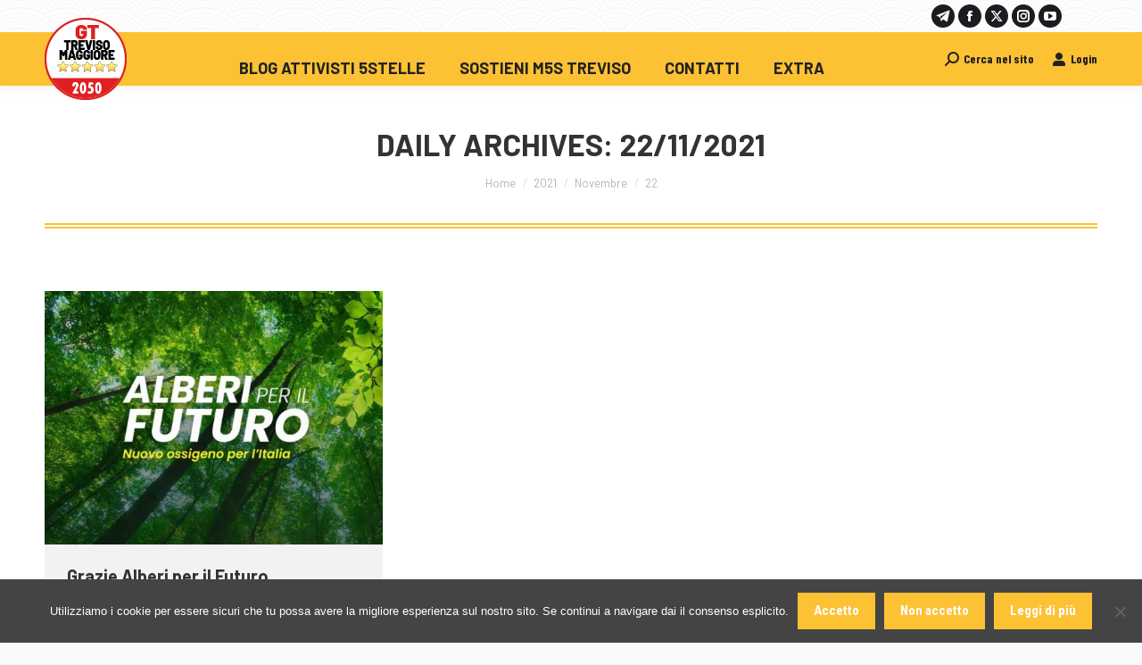

--- FILE ---
content_type: text/html; charset=UTF-8
request_url: https://www.movimento5stelletreviso.it/2021/11/22/
body_size: 15115
content:
<!DOCTYPE html>
<!--[if !(IE 6) | !(IE 7) | !(IE 8)  ]><!-->
<html lang="it-IT" class="no-js">
<!--<![endif]-->
<head>
	<meta charset="UTF-8" />
				<meta name="viewport" content="width=device-width, initial-scale=1, maximum-scale=1, user-scalable=0"/>
			<meta name="theme-color" content="#fdc134"/>	<link rel="profile" href="https://gmpg.org/xfn/11" />
	<meta name='robots' content='noindex, follow' />
	<style>img:is([sizes="auto" i], [sizes^="auto," i]) { contain-intrinsic-size: 3000px 1500px }</style>
	
	<!-- This site is optimized with the Yoast SEO plugin v26.2 - https://yoast.com/wordpress/plugins/seo/ -->
	<title>M5S Treviso</title>
	<meta property="og:locale" content="it_IT" />
	<meta property="og:type" content="website" />
	<meta property="og:title" content="M5S Treviso" />
	<meta property="og:url" content="https://www.movimento5stelletreviso.it/2021/11/22/" />
	<meta property="og:site_name" content="M5S Treviso" />
	<meta name="twitter:card" content="summary_large_image" />
	<meta name="twitter:site" content="@M5STreviso" />
	<script type="application/ld+json" class="yoast-schema-graph">{"@context":"https://schema.org","@graph":[{"@type":"CollectionPage","@id":"https://www.movimento5stelletreviso.it/2021/11/22/","url":"https://www.movimento5stelletreviso.it/2021/11/22/","name":"M5S Treviso","isPartOf":{"@id":"https://www.movimento5stelletreviso.it/#website"},"primaryImageOfPage":{"@id":"https://www.movimento5stelletreviso.it/2021/11/22/#primaryimage"},"image":{"@id":"https://www.movimento5stelletreviso.it/2021/11/22/#primaryimage"},"thumbnailUrl":"https://www.movimento5stelletreviso.it/wp-content/uploads/2021/10/alberiperilfuturo-1536x1152-1-e1634884318723.jpeg","breadcrumb":{"@id":"https://www.movimento5stelletreviso.it/2021/11/22/#breadcrumb"},"inLanguage":"it-IT"},{"@type":"ImageObject","inLanguage":"it-IT","@id":"https://www.movimento5stelletreviso.it/2021/11/22/#primaryimage","url":"https://www.movimento5stelletreviso.it/wp-content/uploads/2021/10/alberiperilfuturo-1536x1152-1-e1634884318723.jpeg","contentUrl":"https://www.movimento5stelletreviso.it/wp-content/uploads/2021/10/alberiperilfuturo-1536x1152-1-e1634884318723.jpeg","width":533,"height":400,"caption":"Alberi per il Futuro a Treviso"},{"@type":"BreadcrumbList","@id":"https://www.movimento5stelletreviso.it/2021/11/22/#breadcrumb","itemListElement":[{"@type":"ListItem","position":1,"name":"Home","item":"https://www.movimento5stelletreviso.it/"},{"@type":"ListItem","position":2,"name":"Archivi per 22/11/2021"}]},{"@type":"WebSite","@id":"https://www.movimento5stelletreviso.it/#website","url":"https://www.movimento5stelletreviso.it/","name":"M5S Treviso","description":"Attivisti 5Stelle a Treviso, il vero cambiamento. Il punto di partenza della politica attiva libera ed indipendente.","potentialAction":[{"@type":"SearchAction","target":{"@type":"EntryPoint","urlTemplate":"https://www.movimento5stelletreviso.it/?s={search_term_string}"},"query-input":{"@type":"PropertyValueSpecification","valueRequired":true,"valueName":"search_term_string"}}],"inLanguage":"it-IT"}]}</script>
	<!-- / Yoast SEO plugin. -->


<link rel='dns-prefetch' href='//static.addtoany.com' />
<link rel='dns-prefetch' href='//www.googletagmanager.com' />
<link rel='dns-prefetch' href='//fonts.googleapis.com' />
<link rel="alternate" type="application/rss+xml" title="M5S Treviso &raquo; Feed" href="https://www.movimento5stelletreviso.it/feed/" />
<link rel="alternate" type="application/rss+xml" title="M5S Treviso &raquo; Feed dei commenti" href="https://www.movimento5stelletreviso.it/comments/feed/" />

<style id='wp-emoji-styles-inline-css'>

	img.wp-smiley, img.emoji {
		display: inline !important;
		border: none !important;
		box-shadow: none !important;
		height: 1em !important;
		width: 1em !important;
		margin: 0 0.07em !important;
		vertical-align: -0.1em !important;
		background: none !important;
		padding: 0 !important;
	}
</style>
<link rel="stylesheet" href="https://www.movimento5stelletreviso.it/wp-content/cache/jch-optimize/assets/css/a863f82c08d50eb9a54e72d5fc763182760413fe43bd3c495c9a79a4e9d05dea.css">
<style id='wp-block-library-theme-inline-css'>
.wp-block-audio :where(figcaption){color:#555;font-size:13px;text-align:center}.is-dark-theme .wp-block-audio :where(figcaption){color:#ffffffa6}.wp-block-audio{margin:0 0 1em}.wp-block-code{border:1px solid #ccc;border-radius:4px;font-family:Menlo,Consolas,monaco,monospace;padding:.8em 1em}.wp-block-embed :where(figcaption){color:#555;font-size:13px;text-align:center}.is-dark-theme .wp-block-embed :where(figcaption){color:#ffffffa6}.wp-block-embed{margin:0 0 1em}.blocks-gallery-caption{color:#555;font-size:13px;text-align:center}.is-dark-theme .blocks-gallery-caption{color:#ffffffa6}:root :where(.wp-block-image figcaption){color:#555;font-size:13px;text-align:center}.is-dark-theme :root :where(.wp-block-image figcaption){color:#ffffffa6}.wp-block-image{margin:0 0 1em}.wp-block-pullquote{border-bottom:4px solid;border-top:4px solid;color:currentColor;margin-bottom:1.75em}.wp-block-pullquote cite,.wp-block-pullquote footer,.wp-block-pullquote__citation{color:currentColor;font-size:.8125em;font-style:normal;text-transform:uppercase}.wp-block-quote{border-left:.25em solid;margin:0 0 1.75em;padding-left:1em}.wp-block-quote cite,.wp-block-quote footer{color:currentColor;font-size:.8125em;font-style:normal;position:relative}.wp-block-quote:where(.has-text-align-right){border-left:none;border-right:.25em solid;padding-left:0;padding-right:1em}.wp-block-quote:where(.has-text-align-center){border:none;padding-left:0}.wp-block-quote.is-large,.wp-block-quote.is-style-large,.wp-block-quote:where(.is-style-plain){border:none}.wp-block-search .wp-block-search__label{font-weight:700}.wp-block-search__button{border:1px solid #ccc;padding:.375em .625em}:where(.wp-block-group.has-background){padding:1.25em 2.375em}.wp-block-separator.has-css-opacity{opacity:.4}.wp-block-separator{border:none;border-bottom:2px solid;margin-left:auto;margin-right:auto}.wp-block-separator.has-alpha-channel-opacity{opacity:1}.wp-block-separator:not(.is-style-wide):not(.is-style-dots){width:100px}.wp-block-separator.has-background:not(.is-style-dots){border-bottom:none;height:1px}.wp-block-separator.has-background:not(.is-style-wide):not(.is-style-dots){height:2px}.wp-block-table{margin:0 0 1em}.wp-block-table td,.wp-block-table th{word-break:normal}.wp-block-table :where(figcaption){color:#555;font-size:13px;text-align:center}.is-dark-theme .wp-block-table :where(figcaption){color:#ffffffa6}.wp-block-video :where(figcaption){color:#555;font-size:13px;text-align:center}.is-dark-theme .wp-block-video :where(figcaption){color:#ffffffa6}.wp-block-video{margin:0 0 1em}:root :where(.wp-block-template-part.has-background){margin-bottom:0;margin-top:0;padding:1.25em 2.375em}
</style>
<style id='classic-theme-styles-inline-css'>
/*! This file is auto-generated */
.wp-block-button__link{color:#fff;background-color:#32373c;border-radius:9999px;box-shadow:none;text-decoration:none;padding:calc(.667em + 2px) calc(1.333em + 2px);font-size:1.125em}.wp-block-file__button{background:#32373c;color:#fff;text-decoration:none}
</style>
<style id='global-styles-inline-css'>
:root{--wp--preset--aspect-ratio--square: 1;--wp--preset--aspect-ratio--4-3: 4/3;--wp--preset--aspect-ratio--3-4: 3/4;--wp--preset--aspect-ratio--3-2: 3/2;--wp--preset--aspect-ratio--2-3: 2/3;--wp--preset--aspect-ratio--16-9: 16/9;--wp--preset--aspect-ratio--9-16: 9/16;--wp--preset--color--black: #000000;--wp--preset--color--cyan-bluish-gray: #abb8c3;--wp--preset--color--white: #FFF;--wp--preset--color--pale-pink: #f78da7;--wp--preset--color--vivid-red: #cf2e2e;--wp--preset--color--luminous-vivid-orange: #ff6900;--wp--preset--color--luminous-vivid-amber: #fcb900;--wp--preset--color--light-green-cyan: #7bdcb5;--wp--preset--color--vivid-green-cyan: #00d084;--wp--preset--color--pale-cyan-blue: #8ed1fc;--wp--preset--color--vivid-cyan-blue: #0693e3;--wp--preset--color--vivid-purple: #9b51e0;--wp--preset--color--accent: #fdc134;--wp--preset--color--dark-gray: #111;--wp--preset--color--light-gray: #767676;--wp--preset--gradient--vivid-cyan-blue-to-vivid-purple: linear-gradient(135deg,rgba(6,147,227,1) 0%,rgb(155,81,224) 100%);--wp--preset--gradient--light-green-cyan-to-vivid-green-cyan: linear-gradient(135deg,rgb(122,220,180) 0%,rgb(0,208,130) 100%);--wp--preset--gradient--luminous-vivid-amber-to-luminous-vivid-orange: linear-gradient(135deg,rgba(252,185,0,1) 0%,rgba(255,105,0,1) 100%);--wp--preset--gradient--luminous-vivid-orange-to-vivid-red: linear-gradient(135deg,rgba(255,105,0,1) 0%,rgb(207,46,46) 100%);--wp--preset--gradient--very-light-gray-to-cyan-bluish-gray: linear-gradient(135deg,rgb(238,238,238) 0%,rgb(169,184,195) 100%);--wp--preset--gradient--cool-to-warm-spectrum: linear-gradient(135deg,rgb(74,234,220) 0%,rgb(151,120,209) 20%,rgb(207,42,186) 40%,rgb(238,44,130) 60%,rgb(251,105,98) 80%,rgb(254,248,76) 100%);--wp--preset--gradient--blush-light-purple: linear-gradient(135deg,rgb(255,206,236) 0%,rgb(152,150,240) 100%);--wp--preset--gradient--blush-bordeaux: linear-gradient(135deg,rgb(254,205,165) 0%,rgb(254,45,45) 50%,rgb(107,0,62) 100%);--wp--preset--gradient--luminous-dusk: linear-gradient(135deg,rgb(255,203,112) 0%,rgb(199,81,192) 50%,rgb(65,88,208) 100%);--wp--preset--gradient--pale-ocean: linear-gradient(135deg,rgb(255,245,203) 0%,rgb(182,227,212) 50%,rgb(51,167,181) 100%);--wp--preset--gradient--electric-grass: linear-gradient(135deg,rgb(202,248,128) 0%,rgb(113,206,126) 100%);--wp--preset--gradient--midnight: linear-gradient(135deg,rgb(2,3,129) 0%,rgb(40,116,252) 100%);--wp--preset--font-size--small: 13px;--wp--preset--font-size--medium: 20px;--wp--preset--font-size--large: 36px;--wp--preset--font-size--x-large: 42px;--wp--preset--spacing--20: 0.44rem;--wp--preset--spacing--30: 0.67rem;--wp--preset--spacing--40: 1rem;--wp--preset--spacing--50: 1.5rem;--wp--preset--spacing--60: 2.25rem;--wp--preset--spacing--70: 3.38rem;--wp--preset--spacing--80: 5.06rem;--wp--preset--shadow--natural: 6px 6px 9px rgba(0, 0, 0, 0.2);--wp--preset--shadow--deep: 12px 12px 50px rgba(0, 0, 0, 0.4);--wp--preset--shadow--sharp: 6px 6px 0px rgba(0, 0, 0, 0.2);--wp--preset--shadow--outlined: 6px 6px 0px -3px rgba(255, 255, 255, 1), 6px 6px rgba(0, 0, 0, 1);--wp--preset--shadow--crisp: 6px 6px 0px rgba(0, 0, 0, 1);}:where(.is-layout-flex){gap: 0.5em;}:where(.is-layout-grid){gap: 0.5em;}body .is-layout-flex{display: flex;}.is-layout-flex{flex-wrap: wrap;align-items: center;}.is-layout-flex > :is(*, div){margin: 0;}body .is-layout-grid{display: grid;}.is-layout-grid > :is(*, div){margin: 0;}:where(.wp-block-columns.is-layout-flex){gap: 2em;}:where(.wp-block-columns.is-layout-grid){gap: 2em;}:where(.wp-block-post-template.is-layout-flex){gap: 1.25em;}:where(.wp-block-post-template.is-layout-grid){gap: 1.25em;}.has-black-color{color: var(--wp--preset--color--black) !important;}.has-cyan-bluish-gray-color{color: var(--wp--preset--color--cyan-bluish-gray) !important;}.has-white-color{color: var(--wp--preset--color--white) !important;}.has-pale-pink-color{color: var(--wp--preset--color--pale-pink) !important;}.has-vivid-red-color{color: var(--wp--preset--color--vivid-red) !important;}.has-luminous-vivid-orange-color{color: var(--wp--preset--color--luminous-vivid-orange) !important;}.has-luminous-vivid-amber-color{color: var(--wp--preset--color--luminous-vivid-amber) !important;}.has-light-green-cyan-color{color: var(--wp--preset--color--light-green-cyan) !important;}.has-vivid-green-cyan-color{color: var(--wp--preset--color--vivid-green-cyan) !important;}.has-pale-cyan-blue-color{color: var(--wp--preset--color--pale-cyan-blue) !important;}.has-vivid-cyan-blue-color{color: var(--wp--preset--color--vivid-cyan-blue) !important;}.has-vivid-purple-color{color: var(--wp--preset--color--vivid-purple) !important;}.has-black-background-color{background-color: var(--wp--preset--color--black) !important;}.has-cyan-bluish-gray-background-color{background-color: var(--wp--preset--color--cyan-bluish-gray) !important;}.has-white-background-color{background-color: var(--wp--preset--color--white) !important;}.has-pale-pink-background-color{background-color: var(--wp--preset--color--pale-pink) !important;}.has-vivid-red-background-color{background-color: var(--wp--preset--color--vivid-red) !important;}.has-luminous-vivid-orange-background-color{background-color: var(--wp--preset--color--luminous-vivid-orange) !important;}.has-luminous-vivid-amber-background-color{background-color: var(--wp--preset--color--luminous-vivid-amber) !important;}.has-light-green-cyan-background-color{background-color: var(--wp--preset--color--light-green-cyan) !important;}.has-vivid-green-cyan-background-color{background-color: var(--wp--preset--color--vivid-green-cyan) !important;}.has-pale-cyan-blue-background-color{background-color: var(--wp--preset--color--pale-cyan-blue) !important;}.has-vivid-cyan-blue-background-color{background-color: var(--wp--preset--color--vivid-cyan-blue) !important;}.has-vivid-purple-background-color{background-color: var(--wp--preset--color--vivid-purple) !important;}.has-black-border-color{border-color: var(--wp--preset--color--black) !important;}.has-cyan-bluish-gray-border-color{border-color: var(--wp--preset--color--cyan-bluish-gray) !important;}.has-white-border-color{border-color: var(--wp--preset--color--white) !important;}.has-pale-pink-border-color{border-color: var(--wp--preset--color--pale-pink) !important;}.has-vivid-red-border-color{border-color: var(--wp--preset--color--vivid-red) !important;}.has-luminous-vivid-orange-border-color{border-color: var(--wp--preset--color--luminous-vivid-orange) !important;}.has-luminous-vivid-amber-border-color{border-color: var(--wp--preset--color--luminous-vivid-amber) !important;}.has-light-green-cyan-border-color{border-color: var(--wp--preset--color--light-green-cyan) !important;}.has-vivid-green-cyan-border-color{border-color: var(--wp--preset--color--vivid-green-cyan) !important;}.has-pale-cyan-blue-border-color{border-color: var(--wp--preset--color--pale-cyan-blue) !important;}.has-vivid-cyan-blue-border-color{border-color: var(--wp--preset--color--vivid-cyan-blue) !important;}.has-vivid-purple-border-color{border-color: var(--wp--preset--color--vivid-purple) !important;}.has-vivid-cyan-blue-to-vivid-purple-gradient-background{background: var(--wp--preset--gradient--vivid-cyan-blue-to-vivid-purple) !important;}.has-light-green-cyan-to-vivid-green-cyan-gradient-background{background: var(--wp--preset--gradient--light-green-cyan-to-vivid-green-cyan) !important;}.has-luminous-vivid-amber-to-luminous-vivid-orange-gradient-background{background: var(--wp--preset--gradient--luminous-vivid-amber-to-luminous-vivid-orange) !important;}.has-luminous-vivid-orange-to-vivid-red-gradient-background{background: var(--wp--preset--gradient--luminous-vivid-orange-to-vivid-red) !important;}.has-very-light-gray-to-cyan-bluish-gray-gradient-background{background: var(--wp--preset--gradient--very-light-gray-to-cyan-bluish-gray) !important;}.has-cool-to-warm-spectrum-gradient-background{background: var(--wp--preset--gradient--cool-to-warm-spectrum) !important;}.has-blush-light-purple-gradient-background{background: var(--wp--preset--gradient--blush-light-purple) !important;}.has-blush-bordeaux-gradient-background{background: var(--wp--preset--gradient--blush-bordeaux) !important;}.has-luminous-dusk-gradient-background{background: var(--wp--preset--gradient--luminous-dusk) !important;}.has-pale-ocean-gradient-background{background: var(--wp--preset--gradient--pale-ocean) !important;}.has-electric-grass-gradient-background{background: var(--wp--preset--gradient--electric-grass) !important;}.has-midnight-gradient-background{background: var(--wp--preset--gradient--midnight) !important;}.has-small-font-size{font-size: var(--wp--preset--font-size--small) !important;}.has-medium-font-size{font-size: var(--wp--preset--font-size--medium) !important;}.has-large-font-size{font-size: var(--wp--preset--font-size--large) !important;}.has-x-large-font-size{font-size: var(--wp--preset--font-size--x-large) !important;}
:where(.wp-block-post-template.is-layout-flex){gap: 1.25em;}:where(.wp-block-post-template.is-layout-grid){gap: 1.25em;}
:where(.wp-block-columns.is-layout-flex){gap: 2em;}:where(.wp-block-columns.is-layout-grid){gap: 2em;}
:root :where(.wp-block-pullquote){font-size: 1.5em;line-height: 1.6;}
</style>
<link rel='stylesheet' id='contact-form-7-css' href='https://www.movimento5stelletreviso.it/wp-content/plugins/contact-form-7/includes/css/styles.css?ver=6.1.3' media='all'>
<link rel='stylesheet' id='cookie-notice-front-css' href='https://www.movimento5stelletreviso.it/wp-content/plugins/cookie-notice/css/front.min.css?ver=2.5.8' media='all'>
<link rel='stylesheet' id='mc4wp-form-themes-css' href='https://www.movimento5stelletreviso.it/wp-content/plugins/mailchimp-for-wp/assets/css/form-themes.css?ver=4.10.8' media='all'>
<link rel="stylesheet" href="https://www.movimento5stelletreviso.it/wp-content/cache/jch-optimize/assets/css/a863f82c08d50eb9a54e72d5fc763182b9ccc1d7be3249b5385a85eea4bf4a11.css">
<link rel="stylesheet" href="https://www.movimento5stelletreviso.it/wp-content/cache/jch-optimize/assets/css/a863f82c08d50eb9a54e72d5fc763182ee197631fc4dc3b40e6946126d1264e7.css">
<link rel="stylesheet" href="https://www.movimento5stelletreviso.it/wp-content/cache/jch-optimize/assets/css/a863f82c08d50eb9a54e72d5fc7631826589817f2b2bf2fae1341c798d2588ff.css">
<link rel="stylesheet" href="https://www.movimento5stelletreviso.it/wp-content/cache/jch-optimize/assets/css/a863f82c08d50eb9a54e72d5fc7631823a7e231eb6e7c3a54e41d81af5382a85.css">
<link rel='stylesheet' id='dt-web-fonts-css' href='https://fonts.googleapis.com/css?family=Roboto:400,600,700%7CBarlow+Condensed:400,600,700%7CRoboto+Condensed:400,600,700%7CBarlow:400,500,600,700' media='all'>
<link rel="stylesheet" href="https://www.movimento5stelletreviso.it/wp-content/cache/jch-optimize/assets/css/a863f82c08d50eb9a54e72d5fc76318214aa2a8c101fc298b82f6fe6302a750c.css">
<style id='dt-main-inline-css'>
body #load {
  display: block;
  height: 100%;
  overflow: hidden;
  position: fixed;
  width: 100%;
  z-index: 9901;
  opacity: 1;
  visibility: visible;
  transition: all .35s ease-out;
}
.load-wrap {
  width: 100%;
  height: 100%;
  background-position: center center;
  background-repeat: no-repeat;
  text-align: center;
  display: -ms-flexbox;
  display: -ms-flex;
  display: flex;
  -ms-align-items: center;
  -ms-flex-align: center;
  align-items: center;
  -ms-flex-flow: column wrap;
  flex-flow: column wrap;
  -ms-flex-pack: center;
  -ms-justify-content: center;
  justify-content: center;
}
.load-wrap > svg {
  position: absolute;
  top: 50%;
  left: 50%;
  transform: translate(-50%,-50%);
}
#load {
  background: var(--the7-elementor-beautiful-loading-bg,#ffffff);
  --the7-beautiful-spinner-color2: var(--the7-beautiful-spinner-color,#fdc134);
}

</style>
<link rel="stylesheet" href="https://www.movimento5stelletreviso.it/wp-content/cache/jch-optimize/assets/css/a863f82c08d50eb9a54e72d5fc763182741c23fc80cab9470730ed6e2921bf21.css">
<link rel='stylesheet' id='addtoany-css' href='https://www.movimento5stelletreviso.it/wp-content/plugins/add-to-any/addtoany.min.css?ver=1.16' media='all'>
<link rel="stylesheet" href="https://www.movimento5stelletreviso.it/wp-content/cache/jch-optimize/assets/css/a863f82c08d50eb9a54e72d5fc763182e55933a4259c1591fe47981d88a2263e.css">
<link rel="stylesheet" href="https://www.movimento5stelletreviso.it/wp-content/cache/jch-optimize/assets/css/a863f82c08d50eb9a54e72d5fc76318255a8d8bb1e19234bc550cd03cdd559cf.css">
<link rel="stylesheet" href="https://www.movimento5stelletreviso.it/wp-content/cache/jch-optimize/assets/css/a863f82c08d50eb9a54e72d5fc763182156c0782d5129ae6f267b70c146ee64a.css">
<link rel="stylesheet" href="https://www.movimento5stelletreviso.it/wp-content/cache/jch-optimize/assets/css/a863f82c08d50eb9a54e72d5fc763182eb3ce480ee9d005f9532a4e9b451040e.css">
<link rel="stylesheet" href="https://www.movimento5stelletreviso.it/wp-content/cache/jch-optimize/assets/css/a863f82c08d50eb9a54e72d5fc763182387f95759206b6172c7f16410228245b.css">
<link rel="stylesheet" href="https://www.movimento5stelletreviso.it/wp-content/cache/jch-optimize/assets/css/a863f82c08d50eb9a54e72d5fc763182bcc336381f167ff698f6d75560eee1d9.css">








<!-- Snippet del tag Google (gtag.js) aggiunto da Site Kit -->
<!-- Snippet Google Analytics aggiunto da Site Kit -->


<link rel="https://api.w.org/" href="https://www.movimento5stelletreviso.it/wp-json/" /><link rel="EditURI" type="application/rsd+xml" title="RSD" href="https://www.movimento5stelletreviso.it/xmlrpc.php?rsd" />
<meta name="generator" content="Site Kit by Google 1.165.0" />
		<link rel="icon" href="https://www.movimento5stelletreviso.it/wp-content/uploads/2025/07/Logo_GT-TV.png" type="image/png" sizes="16x16"/><link rel="icon" href="https://www.movimento5stelletreviso.it/wp-content/uploads/2025/07/Logo_GT-TV_big.png" type="image/png" sizes="32x32"/><link rel="apple-touch-icon" href="https://www.movimento5stelletreviso.it/wp-content/uploads/2025/07/Logo_GT-TV.png"><link rel="apple-touch-icon" sizes="76x76" href="https://www.movimento5stelletreviso.it/wp-content/uploads/2025/07/Logo_GT-TV.png"><link rel="apple-touch-icon" sizes="120x120" href="https://www.movimento5stelletreviso.it/wp-content/uploads/2025/07/Logo_GT-TV.png"><link rel="apple-touch-icon" sizes="152x152" href="https://www.movimento5stelletreviso.it/wp-content/uploads/2025/07/Logo_GT-TV_big.png"><style id='the7-custom-inline-css' type='text/css'>
/*Icons above menu items*/
.main-nav > li > a .text-wrap,
.header-bar .main-nav > li > a,
.menu-box .main-nav > li > a {
-webkit-flex-flow: column wrap;
-moz-flex-flow: column wrap;
-ms-flex-flow: column wrap;
flex-flow: column wrap;
}
.main-nav > .menu-item > a .fa {
padding-right: 0;
padding-bottom: 4px;
}
</style>
	<script data-jch="js0">
window._wpemojiSettings = {"baseUrl":"https:\/\/s.w.org\/images\/core\/emoji\/16.0.1\/72x72\/","ext":".png","svgUrl":"https:\/\/s.w.org\/images\/core\/emoji\/16.0.1\/svg\/","svgExt":".svg","source":{"concatemoji":"https:\/\/www.movimento5stelletreviso.it\/wp-includes\/js\/wp-emoji-release.min.js?ver=6.8.3"}};
/*! This file is auto-generated */
!function(s,n){var o,i,e;function c(e){try{var t={supportTests:e,timestamp:(new Date).valueOf()};sessionStorage.setItem(o,JSON.stringify(t))}catch(e){}}function p(e,t,n){e.clearRect(0,0,e.canvas.width,e.canvas.height),e.fillText(t,0,0);var t=new Uint32Array(e.getImageData(0,0,e.canvas.width,e.canvas.height).data),a=(e.clearRect(0,0,e.canvas.width,e.canvas.height),e.fillText(n,0,0),new Uint32Array(e.getImageData(0,0,e.canvas.width,e.canvas.height).data));return t.every(function(e,t){return e===a[t]})}function u(e,t){e.clearRect(0,0,e.canvas.width,e.canvas.height),e.fillText(t,0,0);for(var n=e.getImageData(16,16,1,1),a=0;a<n.data.length;a++)if(0!==n.data[a])return!1;return!0}function f(e,t,n,a){switch(t){case"flag":return n(e,"\ud83c\udff3\ufe0f\u200d\u26a7\ufe0f","\ud83c\udff3\ufe0f\u200b\u26a7\ufe0f")?!1:!n(e,"\ud83c\udde8\ud83c\uddf6","\ud83c\udde8\u200b\ud83c\uddf6")&&!n(e,"\ud83c\udff4\udb40\udc67\udb40\udc62\udb40\udc65\udb40\udc6e\udb40\udc67\udb40\udc7f","\ud83c\udff4\u200b\udb40\udc67\u200b\udb40\udc62\u200b\udb40\udc65\u200b\udb40\udc6e\u200b\udb40\udc67\u200b\udb40\udc7f");case"emoji":return!a(e,"\ud83e\udedf")}return!1}function g(e,t,n,a){var r="undefined"!=typeof WorkerGlobalScope&&self instanceof WorkerGlobalScope?new OffscreenCanvas(300,150):s.createElement("canvas"),o=r.getContext("2d",{willReadFrequently:!0}),i=(o.textBaseline="top",o.font="600 32px Arial",{});return e.forEach(function(e){i[e]=t(o,e,n,a)}),i}function t(e){var t=s.createElement("script");t.src=e,t.defer=!0,s.head.appendChild(t)}"undefined"!=typeof Promise&&(o="wpEmojiSettingsSupports",i=["flag","emoji"],n.supports={everything:!0,everythingExceptFlag:!0},e=new Promise(function(e){s.addEventListener("DOMContentLoaded",e,{once:!0})}),new Promise(function(t){var n=function(){try{var e=JSON.parse(sessionStorage.getItem(o));if("object"==typeof e&&"number"==typeof e.timestamp&&(new Date).valueOf()<e.timestamp+604800&&"object"==typeof e.supportTests)return e.supportTests}catch(e){}return null}();if(!n){if("undefined"!=typeof Worker&&"undefined"!=typeof OffscreenCanvas&&"undefined"!=typeof URL&&URL.createObjectURL&&"undefined"!=typeof Blob)try{var e="postMessage("+g.toString()+"("+[JSON.stringify(i),f.toString(),p.toString(),u.toString()].join(",")+"));",a=new Blob([e],{type:"text/javascript"}),r=new Worker(URL.createObjectURL(a),{name:"wpTestEmojiSupports"});return void(r.onmessage=function(e){c(n=e.data),r.terminate(),t(n)})}catch(e){}c(n=g(i,f,p,u))}t(n)}).then(function(e){for(var t in e)n.supports[t]=e[t],n.supports.everything=n.supports.everything&&n.supports[t],"flag"!==t&&(n.supports.everythingExceptFlag=n.supports.everythingExceptFlag&&n.supports[t]);n.supports.everythingExceptFlag=n.supports.everythingExceptFlag&&!n.supports.flag,n.DOMReady=!1,n.readyCallback=function(){n.DOMReady=!0}}).then(function(){return e}).then(function(){var e;n.supports.everything||(n.readyCallback(),(e=n.source||{}).concatemoji?t(e.concatemoji):e.wpemoji&&e.twemoji&&(t(e.twemoji),t(e.wpemoji)))}))}((window,document),window._wpemojiSettings);
</script>
<script src="https://www.movimento5stelletreviso.it/wp-content/cache/jch-optimize/assets/js/01a7efb0872c4599a3cc4f6cf217cc126b8695501b94dd92183ef4744f076f04.js"></script>
	<script id="addtoany-core-js-before" data-jch="js1">
window.a2a_config=window.a2a_config||{};a2a_config.callbacks=[];a2a_config.overlays=[];a2a_config.templates={};a2a_localize = {
	Share: "Condividi",
	Save: "Salva",
	Subscribe: "Abbonati",
	Email: "Email",
	Bookmark: "Segnalibro",
	ShowAll: "espandi",
	ShowLess: "comprimi",
	FindServices: "Trova servizi",
	FindAnyServiceToAddTo: "Trova subito un servizio da aggiungere",
	PoweredBy: "Powered by",
	ShareViaEmail: "Condividi via email",
	SubscribeViaEmail: "Iscriviti via email",
	BookmarkInYourBrowser: "Aggiungi ai segnalibri",
	BookmarkInstructions: "Premi Ctrl+D o \u2318+D per mettere questa pagina nei preferiti",
	AddToYourFavorites: "Aggiungi ai favoriti",
	SendFromWebOrProgram: "Invia da qualsiasi indirizzo email o programma di posta elettronica",
	EmailProgram: "Programma di posta elettronica",
	More: "Di più&#8230;",
	ThanksForSharing: "Grazie per la condivisione!",
	ThanksForFollowing: "Thanks for following!"
};
</script>
<script id="dt-above-fold-js-extra">
var dtLocal = {"themeUrl":"https:\/\/www.movimento5stelletreviso.it\/wp-content\/themes\/dt-the7","passText":"Per visualizzare questo post protetto, inserire la password qui sotto:","moreButtonText":{"loading":"Caricamento...","loadMore":"Carica ancora"},"postID":"25913","ajaxurl":"https:\/\/www.movimento5stelletreviso.it\/wp-admin\/admin-ajax.php","REST":{"baseUrl":"https:\/\/www.movimento5stelletreviso.it\/wp-json\/the7\/v1","endpoints":{"sendMail":"\/send-mail"}},"contactMessages":{"required":"Uno o pi\u00f9 campi contengono errori. Verifica e riprova, grazie!","terms":"Please accept the privacy policy.","fillTheCaptchaError":"Please, fill the captcha."},"captchaSiteKey":"","ajaxNonce":"5870809451","pageData":{"type":"archive","template":"archive","layout":"masonry"},"themeSettings":{"smoothScroll":"off","lazyLoading":false,"desktopHeader":{"height":60},"ToggleCaptionEnabled":"disabled","ToggleCaption":"Navigation","floatingHeader":{"showAfter":160,"showMenu":true,"height":100,"logo":{"showLogo":true,"html":"<img class=\" preload-me\" src=\"https:\/\/www.movimento5stelletreviso.it\/wp-content\/uploads\/2025\/07\/Logo_GT-TV.png\" srcset=\"https:\/\/www.movimento5stelletreviso.it\/wp-content\/uploads\/2025\/07\/Logo_GT-TV.png 92w, https:\/\/www.movimento5stelletreviso.it\/wp-content\/uploads\/2025\/07\/Logo_GT-TV_big.png 100w\" width=\"92\" height=\"92\"   sizes=\"92px\" alt=\"M5S Treviso\" \/>","url":"https:\/\/www.movimento5stelletreviso.it\/"}},"topLine":{"floatingTopLine":{"logo":{"showLogo":false,"html":""}}},"mobileHeader":{"firstSwitchPoint":1100,"secondSwitchPoint":778,"firstSwitchPointHeight":80,"secondSwitchPointHeight":80,"mobileToggleCaptionEnabled":"disabled","mobileToggleCaption":"Menu"},"stickyMobileHeaderFirstSwitch":{"logo":{"html":"<img class=\" preload-me\" src=\"https:\/\/www.movimento5stelletreviso.it\/wp-content\/uploads\/2025\/07\/Logo_GT-TV.png\" srcset=\"https:\/\/www.movimento5stelletreviso.it\/wp-content\/uploads\/2025\/07\/Logo_GT-TV.png 92w, https:\/\/www.movimento5stelletreviso.it\/wp-content\/uploads\/2025\/07\/Logo_GT-TV_big.png 100w\" width=\"92\" height=\"92\"   sizes=\"92px\" alt=\"M5S Treviso\" \/>"}},"stickyMobileHeaderSecondSwitch":{"logo":{"html":"<img class=\" preload-me\" src=\"https:\/\/www.movimento5stelletreviso.it\/wp-content\/uploads\/2025\/07\/Logo_GT-TV.png\" srcset=\"https:\/\/www.movimento5stelletreviso.it\/wp-content\/uploads\/2025\/07\/Logo_GT-TV.png 92w, https:\/\/www.movimento5stelletreviso.it\/wp-content\/uploads\/2025\/07\/Logo_GT-TV_big.png 100w\" width=\"92\" height=\"92\"   sizes=\"92px\" alt=\"M5S Treviso\" \/>"}},"sidebar":{"switchPoint":992},"boxedWidth":"1340px"}};
var dtShare = {"shareButtonText":{"facebook":"Share on Facebook","twitter":"Share on X","pinterest":"Pin it","linkedin":"Share on Linkedin","whatsapp":"Share on Whatsapp"},"overlayOpacity":"85"};
</script>
<script src="https://www.movimento5stelletreviso.it/wp-content/cache/jch-optimize/assets/js/01a7efb0872c4599a3cc4f6cf217cc12ede6ef0b1f5ed3146359939ab68df27d.js"></script>
	<script id="google_gtagjs-js-after" data-jch="js2">
window.dataLayer = window.dataLayer || [];function gtag(){dataLayer.push(arguments);}
gtag("set","linker",{"domains":["www.movimento5stelletreviso.it"]});
gtag("js", new Date());
gtag("set", "developer_id.dZTNiMT", true);
gtag("config", "GT-PBNPCD8F");
 window._googlesitekit = window._googlesitekit || {}; window._googlesitekit.throttledEvents = []; window._googlesitekit.gtagEvent = (name, data) => { var key = JSON.stringify( { name, data } ); if ( !! window._googlesitekit.throttledEvents[ key ] ) { return; } window._googlesitekit.throttledEvents[ key ] = true; setTimeout( () => { delete window._googlesitekit.throttledEvents[ key ]; }, 5 ); gtag( "event", name, { ...data, event_source: "site-kit" } ); };
</script>
<script type="text/javascript" id="the7-loader-script">
document.addEventListener("DOMContentLoaded", function(event) {
	var load = document.getElementById("load");
	if(!load.classList.contains('loader-removed')){
		var removeLoading = setTimeout(function() {
			load.className += " loader-removed";
		}, 300);
	}
});
</script>
	<script defer src="https://static.addtoany.com/menu/page.js" id="addtoany-core-js"></script>
	<script defer src="https://www.movimento5stelletreviso.it/wp-content/plugins/add-to-any/addtoany.min.js?ver=1.1" id="addtoany-jquery-js"></script>
	<script src="https://www.googletagmanager.com/gtag/js?id=GT-PBNPCD8F" id="google_gtagjs-js" async></script>
</head>
<body id="the7-body" class="archive date wp-embed-responsive wp-theme-dt-the7 cookies-not-set the7-core-ver-2.7.12 layout-masonry description-under-image boxed-layout dt-responsive-on right-mobile-menu-close-icon ouside-menu-close-icon mobile-hamburger-close-bg-enable mobile-hamburger-close-bg-hover-enable  fade-medium-mobile-menu-close-icon fade-medium-menu-close-icon srcset-enabled btn-flat custom-btn-color custom-btn-hover-color phantom-sticky phantom-line-decoration phantom-custom-logo-on sticky-mobile-header top-header first-switch-logo-left first-switch-menu-right second-switch-logo-left second-switch-menu-right right-mobile-menu layzr-loading-on popup-message-style the7-ver-12.9.0 dt-fa-compatibility">
<!-- The7 12.9.0 -->
<div id="load" class="ring-loader">
	<div class="load-wrap">
<style type="text/css">
    .the7-spinner {
        width: 72px;
        height: 72px;
        position: relative;
    }
    .the7-spinner > div {
        border-radius: 50%;
        width: 9px;
        left: 0;
        box-sizing: border-box;
        display: block;
        position: absolute;
        border: 9px solid #fff;
        width: 72px;
        height: 72px;
    }
    .the7-spinner-ring-bg{
        opacity: 0.25;
    }
    div.the7-spinner-ring {
        animation: spinner-animation 0.8s cubic-bezier(1, 1, 1, 1) infinite;
        border-color:var(--the7-beautiful-spinner-color2) transparent transparent transparent;
    }

    @keyframes spinner-animation{
        from{
            transform: rotate(0deg);
        }
        to {
            transform: rotate(360deg);
        }
    }
</style>

<div class="the7-spinner">
    <div class="the7-spinner-ring-bg"></div>
    <div class="the7-spinner-ring"></div>
</div></div>
</div>
<div id="page" class="boxed">
	<a class="skip-link screen-reader-text" href="#content">Skip to content</a>

<div class="masthead inline-header center widgets full-width shadow-decoration shadow-mobile-header-decoration small-mobile-menu-icon dt-parent-menu-clickable show-sub-menu-on-hover" >

	<div class="top-bar top-bar-line-hide">
	<div class="top-bar-bg" ></div>
	<div class="mini-widgets left-widgets"></div><div class="right-widgets mini-widgets"><div class="soc-ico show-on-desktop in-top-bar-right in-menu-second-switch custom-bg disabled-border border-off hover-custom-bg hover-disabled-border  hover-border-off"><a title="Telegram page opens in new window" href="https://t.me/m5strevisonews" target="_blank" class="telegram"><span class="soc-font-icon"></span><span class="screen-reader-text">Telegram page opens in new window</span></a><a title="Facebook page opens in new window" href="https://www.facebook.com/Movimento5StelleTreviso/" target="_blank" class="facebook"><span class="soc-font-icon"></span><span class="screen-reader-text">Facebook page opens in new window</span></a><a title="X page opens in new window" href="https://twitter.com/m5streviso" target="_blank" class="twitter"><span class="soc-font-icon"></span><span class="screen-reader-text">X page opens in new window</span></a><a title="Instagram page opens in new window" href="https://www.instagram.com/movimento5stelle_treviso/" target="_blank" class="instagram"><span class="soc-font-icon"></span><span class="screen-reader-text">Instagram page opens in new window</span></a><a title="YouTube page opens in new window" href="https://www.youtube.com/channel/UCTY7eedewtexEUEWM6VDFdw" target="_blank" class="you-tube"><span class="soc-font-icon"></span><span class="screen-reader-text">YouTube page opens in new window</span></a></div></div></div>

	<header class="header-bar" role="banner">

		<div class="branding">
	<div id="site-title" class="assistive-text">M5S Treviso</div>
	<div id="site-description" class="assistive-text">Attivisti 5Stelle a Treviso, il vero cambiamento. Il punto di partenza della politica attiva libera ed indipendente.</div>
	<a class="" href="https://www.movimento5stelletreviso.it/"><img class=" preload-me" src="https://www.movimento5stelletreviso.it/wp-content/uploads/2025/07/Logo_GT-TV.png" srcset="https://www.movimento5stelletreviso.it/wp-content/uploads/2025/07/Logo_GT-TV.png 92w, https://www.movimento5stelletreviso.it/wp-content/uploads/2025/07/Logo_GT-TV_big.png 100w" width="92" height="92"   sizes="92px" alt="M5S Treviso" /></a></div>

		<ul id="primary-menu" class="main-nav bg-outline-decoration hover-outline-decoration active-outline-decoration"><li class="menu-item menu-item-type-custom menu-item-object-custom menu-item-has-children menu-item-23953 first has-children depth-0"><a data-level='1' aria-haspopup='true' aria-expanded='false'><span class="menu-item-text"><span class="menu-text">Blog Attivisti 5Stelle</span></span></a><ul class="sub-nav level-arrows-on" role="group"><li class="menu-item menu-item-type-post_type menu-item-object-page current_page_parent menu-item-has-children menu-item-23869 first has-children depth-1"><a href='https://www.movimento5stelletreviso.it/blog/' data-level='2' aria-haspopup='true' aria-expanded='false'><span class="menu-item-text"><span class="menu-text">News dal Comune di Treviso</span></span></a><ul class="sub-nav level-arrows-on" role="group"><li class="menu-item menu-item-type-taxonomy menu-item-object-category menu-item-25739 first depth-2"><a href='https://www.movimento5stelletreviso.it/category/blog-treviso/' data-level='3'><span class="menu-item-text"><span class="menu-text">Blog Treviso Attivisti 5Stelle</span><span class="subtitle-text">La discussione è sempre aperta…</span></span></a></li> <li class="menu-item menu-item-type-post_type menu-item-object-page menu-item-26251 depth-2"><a href='https://www.movimento5stelletreviso.it/blog/movimento-stelle-treviso-elezioni-amministrative-2023-il-programma-elettorale/' data-level='3'><span class="menu-item-text"><span class="menu-text">Movimento 5 Stelle Treviso – Elezioni Amministrative 2023 Programma Elettorale</span></span></a></li> <li class="menu-item menu-item-type-post_type menu-item-object-post menu-item-24384 depth-2"><a href='https://www.movimento5stelletreviso.it/movimento-5-stelle-treviso-elezioni-amministrative-2018-programma-elettorale/' data-level='3'><span class="menu-item-text"><span class="menu-text">Programma Elettorale &#8211; Movimento 5 Stelle Treviso – Elezioni Amministrative 2018</span></span></a></li> <li class="menu-item menu-item-type-post_type menu-item-object-page menu-item-23862 depth-2"><a href='https://www.movimento5stelletreviso.it/meetup-grillitreviso/' data-level='3'><span class="menu-item-text"><span class="menu-text">MeetUp GrilliTreviso</span></span></a></li> <li class="menu-item menu-item-type-post_type menu-item-object-page menu-item-23865 depth-2"><a href='https://www.movimento5stelletreviso.it/meetup-grillitreviso/la-nostra-storia/' data-level='3'><span class="menu-item-text"><span class="menu-text">La Nostra Storia</span></span></a></li> </ul></li> <li class="menu-item menu-item-type-custom menu-item-object-custom menu-item-24668 depth-1"><a href='https://www.movimento5stelletreviso.it/provincia-di-treviso-attivi-m5s/' data-level='2'><span class="menu-item-text"><span class="menu-text">Dalla Provincia</span></span></a></li> <li class="menu-item menu-item-type-post_type menu-item-object-page menu-item-23856 depth-1"><a href='https://www.movimento5stelletreviso.it/agenda-calendario-m5s-treviso-e-provincia/' data-level='2'><span class="menu-item-text"><span class="menu-text">Agenda – Calendario</span></span></a></li> <li class="menu-item menu-item-type-taxonomy menu-item-object-category menu-item-25321 depth-1"><a href='https://www.movimento5stelletreviso.it/category/gallery/' data-level='2'><span class="menu-item-text"><span class="menu-text">Gallery</span><span class="subtitle-text">spazio riservato alle gallerie di immagini</span></span></a></li> </ul></li> <li class="menu-item menu-item-type-post_type menu-item-object-page menu-item-23863 depth-0"><a href='https://www.movimento5stelletreviso.it/meetup-grillitreviso/donazioni-come-ci-finanziamo/' data-level='1'><span class="menu-item-text"><span class="menu-text">Sostieni M5S Treviso</span></span></a></li> <li class="menu-item menu-item-type-custom menu-item-object-custom menu-item-has-children menu-item-23954 has-children depth-0"><a data-level='1' aria-haspopup='true' aria-expanded='false'><span class="menu-item-text"><span class="menu-text">Contatti</span></span></a><ul class="sub-nav level-arrows-on" role="group"><li class="menu-item menu-item-type-post_type menu-item-object-page menu-item-23868 first depth-1"><a href='https://www.movimento5stelletreviso.it/contatti/' data-level='2'><span class="menu-item-text"><span class="menu-text">Segnalazioni</span></span></a></li> <li class="menu-item menu-item-type-post_type menu-item-object-post menu-item-23955 depth-1"><a href='https://www.movimento5stelletreviso.it/il-movimento5stelle-treviso-sbarca-su-whatsapp-e-telegram/' data-level='2'><span class="menu-item-text"><span class="menu-text">News WhatsApp/Telegram</span></span></a></li> <li class="menu-item menu-item-type-custom menu-item-object-custom menu-item-23956 depth-1"><a href='https://www.movimento5stelletreviso.it/newsletter-treviso/' data-level='2'><span class="menu-item-text"><span class="menu-text">NewsLetter Email</span></span></a></li> <li class="menu-item menu-item-type-post_type menu-item-object-page menu-item-23857 depth-1"><a href='https://www.movimento5stelletreviso.it/attivista-m5s-come-diventa-un-cittadino-attivo/' data-level='2'><span class="menu-item-text"><span class="menu-text">Come diventare un Cittadino Attivo</span></span></a></li> </ul></li> <li class="menu-item menu-item-type-custom menu-item-object-custom menu-item-has-children menu-item-23918 last has-children depth-0"><a data-level='1' aria-haspopup='true' aria-expanded='false'><span class="menu-item-text"><span class="menu-text">Extra</span></span></a><ul class="sub-nav level-arrows-on" role="group"><li class="menu-item menu-item-type-custom menu-item-object-custom menu-item-25800 first depth-1"><a href='https://www.movimento5stelle.eu/' data-level='2'><span class="menu-item-text"><span class="menu-text">Movimento5Stelle ufficiale</span></span></a></li> <li class="menu-item menu-item-type-custom menu-item-object-custom menu-item-25979 depth-1"><a href='https://portale.movimento5stelle.eu/iscrizioni' data-level='2'><span class="menu-item-text"><span class="menu-text">ISCRIVITI al M5S</span></span></a></li> <li class="menu-item menu-item-type-post_type menu-item-object-page menu-item-23864 depth-1"><a href='https://www.movimento5stelletreviso.it/meetup-grillitreviso/le-5-stelle/' data-level='2'><span class="menu-item-text"><span class="menu-text">Le 5 Stelle</span></span></a></li> <li class="menu-item menu-item-type-custom menu-item-object-custom menu-item-24795 depth-1"><a href='http://www.movimento5stelleveneto.it/' data-level='2'><span class="menu-item-text"><span class="menu-text">Veneto 5 Stelle</span></span></a></li> </ul></li> </ul>
		<div class="mini-widgets"><div class="mini-search show-on-desktop near-logo-first-switch near-logo-second-switch popup-search custom-icon"><form class="searchform mini-widget-searchform" role="search" method="get" action="https://www.movimento5stelletreviso.it/">

	<div class="screen-reader-text">Search:</div>

	
		<a href="" class="submit"><i class=" mw-icon the7-mw-icon-search-bold"></i><span>Cerca nel sito</span></a>
		<div class="popup-search-wrap">
			<input type="text" aria-label="Search" class="field searchform-s" name="s" value="" placeholder="Type and hit enter …" title="Search form"/>
			<a href="" class="search-icon"  aria-label="Search"><i class="the7-mw-icon-search-bold" aria-hidden="true"></i></a>
		</div>

			<input type="submit" class="assistive-text searchsubmit" value="Go!"/>
</form>
</div><div class="mini-login show-on-desktop near-logo-first-switch in-menu-second-switch"><a href="https://www.movimento5stelletreviso.it/wp-login.php" class="submit"><i class="the7-mw-icon-login-bold"></i>Login</a></div></div>
	</header>

</div>
<div role="navigation" aria-label="Main Menu" class="dt-mobile-header mobile-menu-show-divider">
	<div class="dt-close-mobile-menu-icon" aria-label="Close" role="button" tabindex="0"><div class="close-line-wrap"><span class="close-line"></span><span class="close-line"></span><span class="close-line"></span></div></div>	<ul id="mobile-menu" class="mobile-main-nav">
		<li class="menu-item menu-item-type-post_type menu-item-object-page current_page_parent menu-item-has-children menu-item-15041 first has-children depth-0"><a href='https://www.movimento5stelletreviso.it/blog/' data-level='1' aria-haspopup='true' aria-expanded='false'><span class="menu-item-text"><span class="menu-text">Blog M5S Treviso</span></span></a><ul class="sub-nav level-arrows-on" role="group"><li class="menu-item menu-item-type-post_type menu-item-object-page menu-item-26252 first depth-1"><a href='https://www.movimento5stelletreviso.it/blog/movimento-stelle-treviso-elezioni-amministrative-2023-il-programma-elettorale/' data-level='2'><span class="menu-item-text"><span class="menu-text">Movimento 5 Stelle Treviso &#8211; Elezioni Amministrative 2023 Programma Elettorale</span></span></a></li> <li class="menu-item menu-item-type-post_type menu-item-object-post menu-item-24382 depth-1"><a href='https://www.movimento5stelletreviso.it/movimento-5-stelle-treviso-elezioni-amministrative-2018-programma-elettorale/' data-level='2'><span class="menu-item-text"><span class="menu-text">Movimento 5 Stelle Treviso – Elezioni Amministrative 2018 Programma Elettorale</span></span></a></li> </ul></li> <li class="menu-item menu-item-type-custom menu-item-object-custom menu-item-15047 depth-0"><a href='https://www.movimento5stelletreviso.it/agenda-calendario-m5s-treviso-e-provincia/' data-level='1'><span class="menu-item-text"><span class="menu-text">DOVE TROVARCI: calendario incontri/eventi</span></span></a></li> <li class="menu-item menu-item-type-custom menu-item-object-custom menu-item-has-children menu-item-15045 has-children depth-0"><a href='http://' title='Contatti' data-level='1' aria-haspopup='true' aria-expanded='false'><span class="menu-item-text"><span class="menu-text">Contatti</span></span></a><ul class="sub-nav level-arrows-on" role="group"><li class="menu-item menu-item-type-post_type menu-item-object-post menu-item-16451 first depth-1"><a href='https://www.movimento5stelletreviso.it/il-movimento5stelle-treviso-sbarca-su-whatsapp-e-telegram/' data-level='2'><span class="menu-item-text"><span class="menu-text">Canale TELEGRAM e Whatsapp</span></span></a></li> <li class="menu-item menu-item-type-post_type menu-item-object-page menu-item-25334 depth-1"><a href='https://www.movimento5stelletreviso.it/contatti/' title='Segnalazioni' data-level='2'><span class="menu-item-text"><span class="menu-text">Segnalazioni</span></span></a></li> <li class="menu-item menu-item-type-custom menu-item-object-custom menu-item-25322 depth-1"><a href='https://www.movimento5stelletreviso.it/newsletter-treviso/' data-level='2'><span class="menu-item-text"><span class="menu-text">NewsLetter</span></span></a></li> </ul></li> <li class="menu-item menu-item-type-post_type menu-item-object-page menu-item-24798 depth-0"><a href='https://www.movimento5stelletreviso.it/provincia-di-treviso-attivi-m5s/' data-level='1'><span class="menu-item-text"><span class="menu-text">Provincia di Treviso</span></span></a></li> <li class="menu-item menu-item-type-custom menu-item-object-custom menu-item-has-children menu-item-15960 has-children depth-0"><a data-level='1' aria-haspopup='true' aria-expanded='false'><span class="menu-item-text"><span class="menu-text">Cerca per Categoria</span></span></a><ul class="sub-nav level-arrows-on" role="group"><li class="menu-item menu-item-type-taxonomy menu-item-object-category menu-item-15961 first depth-1"><a href='https://www.movimento5stelletreviso.it/category/blog-treviso/ambiente-e-territorio/' data-level='2'><span class="menu-item-text"><span class="menu-text">Ambiente &#038; Territorio</span></span></a></li> <li class="menu-item menu-item-type-taxonomy menu-item-object-category menu-item-15962 depth-1"><a href='https://www.movimento5stelletreviso.it/category/blog-treviso/cultura/' data-level='2'><span class="menu-item-text"><span class="menu-text">Cultura</span></span></a></li> <li class="menu-item menu-item-type-taxonomy menu-item-object-category menu-item-15963 depth-1"><a href='https://www.movimento5stelletreviso.it/category/blog-treviso/immigrazione/' data-level='2'><span class="menu-item-text"><span class="menu-text">Immigrazione</span></span></a></li> <li class="menu-item menu-item-type-taxonomy menu-item-object-category menu-item-15964 depth-1"><a href='https://www.movimento5stelletreviso.it/category/blog-treviso/lavoro/' data-level='2'><span class="menu-item-text"><span class="menu-text">Lavoro</span></span></a></li> <li class="menu-item menu-item-type-taxonomy menu-item-object-category menu-item-15965 depth-1"><a href='https://www.movimento5stelletreviso.it/category/blog-treviso/politiche-sociali/' data-level='2'><span class="menu-item-text"><span class="menu-text">Politiche sociali</span></span></a></li> <li class="menu-item menu-item-type-taxonomy menu-item-object-category menu-item-15966 depth-1"><a href='https://www.movimento5stelletreviso.it/category/blog-treviso/sicurezza/' data-level='2'><span class="menu-item-text"><span class="menu-text">Sicurezza</span></span></a></li> <li class="menu-item menu-item-type-taxonomy menu-item-object-category menu-item-15969 depth-1"><a href='https://www.movimento5stelletreviso.it/category/blog-treviso/turismo/' data-level='2'><span class="menu-item-text"><span class="menu-text">Turismo</span></span></a></li> <li class="menu-item menu-item-type-taxonomy menu-item-object-category menu-item-15970 depth-1"><a href='https://www.movimento5stelletreviso.it/category/blog-treviso/urbanistica-e-mobilita/' data-level='2'><span class="menu-item-text"><span class="menu-text">Urbanistica &#038; Mobilità</span></span></a></li> <li class="menu-item menu-item-type-taxonomy menu-item-object-category menu-item-15967 depth-1"><a href='https://www.movimento5stelletreviso.it/category/blog-treviso/tour-dei-quartieri/' data-level='2'><span class="menu-item-text"><span class="menu-text">Tour dei Quartieri</span></span></a></li> <li class="menu-item menu-item-type-taxonomy menu-item-object-category menu-item-15968 depth-1"><a href='https://www.movimento5stelletreviso.it/category/blog-treviso/treviso5stelle/' data-level='2'><span class="menu-item-text"><span class="menu-text">Treviso5stelle</span></span></a></li> <li class="menu-item menu-item-type-taxonomy menu-item-object-category menu-item-15971 depth-1"><a href='https://www.movimento5stelletreviso.it/category/comunicati-stampa/' data-level='2'><span class="menu-item-text"><span class="menu-text">Comunicati Stampa</span><span class="subtitle-text">Comunicazioni spedite alla Stampa ed ai Media</span></span></a></li> <li class="menu-item menu-item-type-taxonomy menu-item-object-category menu-item-15977 depth-1"><a href='https://www.movimento5stelletreviso.it/category/europa/' data-level='2'><span class="menu-item-text"><span class="menu-text">Europa</span></span></a></li> <li class="menu-item menu-item-type-taxonomy menu-item-object-category menu-item-15978 depth-1"><a href='https://www.movimento5stelletreviso.it/category/eventi/' data-level='2'><span class="menu-item-text"><span class="menu-text">Eventi</span><span class="subtitle-text">Gli eventi organizzati dal MeetUp Treviso</span></span></a></li> <li class="menu-item menu-item-type-taxonomy menu-item-object-category menu-item-15979 depth-1"><a href='https://www.movimento5stelletreviso.it/category/gallery/' data-level='2'><span class="menu-item-text"><span class="menu-text">Gallery</span><span class="subtitle-text">spazio riservato alle gallerie di immagini</span></span></a></li> <li class="menu-item menu-item-type-taxonomy menu-item-object-category menu-item-15980 depth-1"><a href='https://www.movimento5stelletreviso.it/category/sondaggi-questionari/' data-level='2'><span class="menu-item-text"><span class="menu-text">Sondaggi Questionari</span></span></a></li> </ul></li> <li class="menu-item menu-item-type-post_type menu-item-object-page menu-item-15044 depth-0"><a href='https://www.movimento5stelletreviso.it/meetup-grillitreviso/donazioni-come-ci-finanziamo/' title='Donazioni' data-level='1'><span class="menu-item-text"><span class="menu-text">Sostieni M5S Treviso</span></span></a></li> <li class="menu-item menu-item-type-post_type menu-item-object-page menu-item-15487 last depth-0"><a href='https://www.movimento5stelletreviso.it/live/' data-level='1'><span class="menu-item-text"><span class="menu-text">Live</span></span></a></li> 	</ul>
	<div class='mobile-mini-widgets-in-menu'></div>
</div>

		<div class="page-title title-center breadcrumbs-mobile-off page-title-responsive-enabled" data-prlx-speed="0.5">
			<div class="wf-wrap">

				<div class="page-title-head hgroup"><h1 >Daily Archives: <span>22/11/2021</span></h1></div><div class="page-title-breadcrumbs"><div class="assistive-text">You are here:</div><ol class="breadcrumbs text-small" itemscope itemtype="https://schema.org/BreadcrumbList"><li itemprop="itemListElement" itemscope itemtype="https://schema.org/ListItem"><a itemprop="item" href="https://www.movimento5stelletreviso.it/" title="Home"><span itemprop="name">Home</span></a><meta itemprop="position" content="1" /></li><li itemprop="itemListElement" itemscope itemtype="https://schema.org/ListItem"><a itemprop="item" href="https://www.movimento5stelletreviso.it/2021/" title="2021"><span itemprop="name">2021</span></a><meta itemprop="position" content="2" /></li><li itemprop="itemListElement" itemscope itemtype="https://schema.org/ListItem"><a itemprop="item" href="https://www.movimento5stelletreviso.it/2021/11/" title="Novembre"><span itemprop="name">Novembre</span></a><meta itemprop="position" content="3" /></li><li class="current" itemprop="itemListElement" itemscope itemtype="https://schema.org/ListItem"><span itemprop="name">22</span><meta itemprop="position" content="4" /></li></ol></div>			</div>
		</div>

		

<div id="main" class="sidebar-none sidebar-divider-vertical">

	
	<div class="main-gradient"></div>
	<div class="wf-wrap">
	<div class="wf-container-main">

	

	<!-- Content -->
	<div id="content" class="content" role="main">

		<div class="wf-container loading-effect-fade-in iso-container bg-under-post description-under-image content-align-left" data-padding="10px" data-cur-page="1" data-width="320px" data-columns="3">
<div class="wf-cell iso-item" data-post-id="25913" data-date="2021-11-22T09:28:58+01:00" data-name="Grazie Alberi per il Futuro">
	<article class="post post-25913 type-post status-publish format-standard has-post-thumbnail hentry category-ambiente-e-territorio category-blog-treviso category-treviso5stelle tag-alberi-per-il-futuro tag-movimento-5-stelle tag-treviso category-271 category-79 category-9 bg-on fullwidth-img description-off">

		
			<div class="blog-media wf-td">

				<p><a href="https://www.movimento5stelletreviso.it/grazie-alberi-per-il-futuro/" class="alignnone rollover layzr-bg" ><img class="preload-me iso-lazy-load aspect" src="data:image/svg+xml,%3Csvg%20xmlns%3D&#39;http%3A%2F%2Fwww.w3.org%2F2000%2Fsvg&#39;%20viewBox%3D&#39;0%200%20533%20400&#39;%2F%3E" data-src="https://www.movimento5stelletreviso.it/wp-content/uploads/2021/10/alberiperilfuturo-1536x1152-1-e1634884318723.jpeg" data-srcset="https://www.movimento5stelletreviso.it/wp-content/uploads/2021/10/alberiperilfuturo-1536x1152-1-e1634884318723.jpeg 533w" loading="eager" style="--ratio: 533 / 400" sizes="(max-width: 533px) 100vw, 533px" alt="Alberi per il Futuro a Treviso" title="Alberi per il Futuro a Treviso" width="533" height="400"  /></a></p>
			</div>

		
		<div class="blog-content wf-td">
			<h3 class="entry-title"><a href="https://www.movimento5stelletreviso.it/grazie-alberi-per-il-futuro/" title="Grazie Alberi per il Futuro" rel="bookmark">Grazie Alberi per il Futuro</a></h3>

			<div class="entry-meta"><span class="category-link"><a href="https://www.movimento5stelletreviso.it/category/blog-treviso/ambiente-e-territorio/" >Ambiente e territorio</a>, <a href="https://www.movimento5stelletreviso.it/category/blog-treviso/" >Blog Treviso Attivisti 5Stelle</a>, <a href="https://www.movimento5stelletreviso.it/category/blog-treviso/treviso5stelle/" >Treviso5stelle</a></span><a class="author vcard" href="https://www.movimento5stelletreviso.it/author/staff/" title="View all posts by Staff Movimento5Stelle Treviso" rel="author">By <span class="fn">Staff Movimento5Stelle Treviso</span></a><a href="https://www.movimento5stelletreviso.it/2021/11/22/" title="09:28" class="data-link" rel="bookmark"><time class="entry-date updated" datetime="2021-11-22T09:28:58+01:00">22/11/2021</time></a><a href="https://www.movimento5stelletreviso.it/grazie-alberi-per-il-futuro/#respond" class="comment-link" >Lascia un commento</a></div><p>grazie allo staff di ALBERI PER IL FUTURO TREVISO che ogni anno si occupa di realizzare l&#8217;evento per festeggiare la Giornata dell&#8217;Albero e noi attivisti 5 stelle di Treviso abbiamo contribuito con qualche badile a piantare una parte degli alberi, il M5S su questo è da sempre in prima linea e continuerà ad esserlo. &nbsp;&hellip;</p>

		</div>

	</article>

</div></div>
	</div><!-- #content -->

	

			</div><!-- .wf-container -->
		</div><!-- .wf-wrap -->

	
	</div><!-- #main -->

	


	<!-- !Footer -->
	<footer id="footer" class="footer solid-bg"  role="contentinfo">

		
<!-- !Bottom-bar -->
<div id="bottom-bar" class="full-width-line logo-left">
    <div class="wf-wrap">
        <div class="wf-container-bottom">

			<div id="branding-bottom"><a class="" href="https://www.movimento5stelletreviso.it/"><img class=" preload-me" src="https://www.movimento5stelletreviso.it/wp-content/uploads/2025/07/Logo_GT-TV.png" srcset="https://www.movimento5stelletreviso.it/wp-content/uploads/2025/07/Logo_GT-TV.png 92w, https://www.movimento5stelletreviso.it/wp-content/uploads/2025/07/Logo_GT-TV_big.png 100w" width="92" height="92"   sizes="92px" alt="M5S Treviso" /></a></div>
                <div class="wf-float-left">

					copyright © - www.movimento5stelletreviso.it - all rights reserved &nbsp;Dream-Theme &mdash; truly <a href="https://dream-theme.com" target="_blank">premium WordPress themes</a>
                </div>

			
            <div class="wf-float-right">

				<div class="mini-nav"><ul id="bottom-menu"><li class="menu-item menu-item-type-custom menu-item-object-custom menu-item-16538 first depth-0"><a href='https://the7.io/' target='_blank' data-level='1'><span class="menu-item-text"><span class="menu-text">About The7</span></span></a></li> <li class="menu-item menu-item-type-custom menu-item-object-custom menu-item-16539 depth-0"><a href='http://custom.dream-theme.com' target='_blank' data-level='1'><span class="menu-item-text"><span class="menu-text">Custom Shop</span></span></a></li> <li class="menu-item menu-item-type-custom menu-item-object-custom menu-item-16537 depth-0"><a href='http://support.dream-theme.com' target='_blank' data-level='1'><span class="menu-item-text"><span class="menu-text">Support Portal</span></span></a></li> <li class="menu-item menu-item-type-custom menu-item-object-custom menu-item-16536 last depth-0"><a href='http://themeforest.net/item/the7-responsive-multipurpose-wordpress-theme/5556590' target='_blank' data-level='1'><span class="menu-item-text"><span class="menu-text">Get The7!</span></span></a></li> </ul><div class="menu-select"><span class="customSelect1"><span class="customSelectInner">Previously used menu 9</span></span></div></div><div class="bottom-text-block"><p>Il Movimento fa bene al corpo e allo spirito<br />
cosa aspetti a rimetterti in corsa?</p>
</div>
            </div>

        </div><!-- .wf-container-bottom -->
    </div><!-- .wf-wrap -->
</div><!-- #bottom-bar -->
	</footer><!-- #footer -->

<a href="#" class="scroll-top"><svg version="1.1" xmlns="http://www.w3.org/2000/svg" xmlns:xlink="http://www.w3.org/1999/xlink" x="0px" y="0px"
	 viewBox="0 0 16 16" style="enable-background:new 0 0 16 16;" xml:space="preserve">
<path d="M11.7,6.3l-3-3C8.5,3.1,8.3,3,8,3c0,0,0,0,0,0C7.7,3,7.5,3.1,7.3,3.3l-3,3c-0.4,0.4-0.4,1,0,1.4c0.4,0.4,1,0.4,1.4,0L7,6.4
	V12c0,0.6,0.4,1,1,1s1-0.4,1-1V6.4l1.3,1.3c0.4,0.4,1,0.4,1.4,0C11.9,7.5,12,7.3,12,7S11.9,6.5,11.7,6.3z"/>
</svg><span class="screen-reader-text">Go to Top</span></a>

</div><!-- #page -->

<script type="speculationrules">
{"prefetch":[{"source":"document","where":{"and":[{"href_matches":"\/*"},{"not":{"href_matches":["\/wp-*.php","\/wp-admin\/*","\/wp-content\/uploads\/*","\/wp-content\/*","\/wp-content\/plugins\/*","\/wp-content\/themes\/dt-the7\/*","\/*\\?(.+)"]}},{"not":{"selector_matches":"a[rel~=\"nofollow\"]"}},{"not":{"selector_matches":".no-prefetch, .no-prefetch a"}}]},"eagerness":"conservative"}]}
</script>
<script src="https://www.movimento5stelletreviso.it/wp-content/themes/dt-the7/js/main.min.js?ver=12.9.0" id="dt-main-js"></script>
<script src="https://www.movimento5stelletreviso.it/wp-includes/js/dist/hooks.min.js?ver=4d63a3d491d11ffd8ac6" id="wp-hooks-js"></script>
<script src="https://www.movimento5stelletreviso.it/wp-includes/js/dist/i18n.min.js?ver=5e580eb46a90c2b997e6" id="wp-i18n-js"></script>
<script id="wp-i18n-js-after">
wp.i18n.setLocaleData( { 'text direction\u0004ltr': [ 'ltr' ] } );
</script>
<script src="https://www.movimento5stelletreviso.it/wp-content/plugins/contact-form-7/includes/swv/js/index.js?ver=6.1.3" id="swv-js"></script>
<script id="contact-form-7-js-translations">
( function( domain, translations ) {
	var localeData = translations.locale_data[ domain ] || translations.locale_data.messages;
	localeData[""].domain = domain;
	wp.i18n.setLocaleData( localeData, domain );
} )( "contact-form-7", {"translation-revision-date":"2025-10-12 12:55:13+0000","generator":"GlotPress\/4.0.1","domain":"messages","locale_data":{"messages":{"":{"domain":"messages","plural-forms":"nplurals=2; plural=n != 1;","lang":"it"},"This contact form is placed in the wrong place.":["Questo modulo di contatto \u00e8 posizionato nel posto sbagliato."],"Error:":["Errore:"]}},"comment":{"reference":"includes\/js\/index.js"}} );
</script>
<script id="contact-form-7-js-before">
var wpcf7 = {
    "api": {
        "root": "https:\/\/www.movimento5stelletreviso.it\/wp-json\/",
        "namespace": "contact-form-7\/v1"
    }
};
</script>
<script src="https://www.movimento5stelletreviso.it/wp-content/plugins/contact-form-7/includes/js/index.js?ver=6.1.3" id="contact-form-7-js"></script>
<script id="cookie-notice-front-js-before">
var cnArgs = {"ajaxUrl":"https:\/\/www.movimento5stelletreviso.it\/wp-admin\/admin-ajax.php","nonce":"602f14e95e","hideEffect":"fade","position":"bottom","onScroll":true,"onScrollOffset":100,"onClick":false,"cookieName":"cookie_notice_accepted","cookieTime":2592000,"cookieTimeRejected":2592000,"globalCookie":false,"redirection":false,"cache":false,"revokeCookies":false,"revokeCookiesOpt":"automatic"};
</script>
<script src="https://www.movimento5stelletreviso.it/wp-content/plugins/cookie-notice/js/front.min.js?ver=2.5.8" id="cookie-notice-front-js"></script>
<script src="https://www.movimento5stelletreviso.it/wp-content/themes/dt-the7/js/legacy.min.js?ver=12.9.0" id="dt-legacy-js"></script>
<script src="https://www.movimento5stelletreviso.it/wp-content/themes/dt-the7/lib/jquery-mousewheel/jquery-mousewheel.min.js?ver=12.9.0" id="jquery-mousewheel-js"></script>
<script src="https://www.movimento5stelletreviso.it/wp-content/themes/dt-the7/lib/custom-scrollbar/custom-scrollbar.min.js?ver=12.9.0" id="the7-custom-scrollbar-js"></script>
<script src="https://www.movimento5stelletreviso.it/wp-content/plugins/google-site-kit/dist/assets/js/googlesitekit-events-provider-contact-form-7-40476021fb6e59177033.js" id="googlesitekit-events-provider-contact-form-7-js" defer></script>
<script defer src="https://www.movimento5stelletreviso.it/wp-content/plugins/mailchimp-for-wp/assets/js/forms.js?ver=4.10.8" id="mc4wp-forms-api-js"></script>
<script src="https://www.movimento5stelletreviso.it/wp-content/plugins/google-site-kit/dist/assets/js/googlesitekit-events-provider-mailchimp-766d83b09856fae7cf87.js" id="googlesitekit-events-provider-mailchimp-js" defer></script>

		<!-- Cookie Notice plugin v2.5.8 by Hu-manity.co https://hu-manity.co/ -->
		<div id="cookie-notice" role="dialog" class="cookie-notice-hidden cookie-revoke-hidden cn-position-bottom" aria-label="Cookie Notice" style="background-color: rgba(68,68,68,1);"><div class="cookie-notice-container" style="color: #fff"><span id="cn-notice-text" class="cn-text-container">Utilizziamo i cookie per essere sicuri che tu possa avere la migliore esperienza sul nostro sito. Se continui a navigare dai il consenso esplicito.</span><span id="cn-notice-buttons" class="cn-buttons-container"><button id="cn-accept-cookie" data-cookie-set="accept" class="cn-set-cookie cn-button cn-button-custom button" aria-label="Accetto">Accetto</button><button id="cn-refuse-cookie" data-cookie-set="refuse" class="cn-set-cookie cn-button cn-button-custom button" aria-label="Non accetto">Non accetto</button><button data-link-url="https://www.movimento5stelletreviso.it/wp-content/uploads/2015/10/Norme-cookie-movimento5stelletreviso.it_1.pdf" data-link-target="_blank" id="cn-more-info" class="cn-more-info cn-button cn-button-custom button" aria-label="Leggi di più">Leggi di più</button></span><button id="cn-close-notice" data-cookie-set="accept" class="cn-close-icon" aria-label="Non accetto"></button></div>
			
		</div>
		<!-- / Cookie Notice plugin -->        <script type="text/javascript">
            function AI_responsive_widget() {
                jQuery('object.StefanoAI-youtube-responsive').each(function () {
                    jQuery(this).parent('.fluid-width-video-wrapper').removeClass('fluid-width-video-wrapper').removeAttr('style').css('width', '100%').css('display', 'block');
                    jQuery(this).children('.fluid-width-video-wrapper').removeClass('fluid-width-video-wrapper').removeAttr('style').css('width', '100%').css('display', 'block');
                    var width = jQuery(this).parent().innerWidth();
                    var maxwidth = jQuery(this).css('max-width').replace(/px/, '');
                    var pl = parseInt(jQuery(this).parent().css('padding-left').replace(/px/, ''));
                    var pr = parseInt(jQuery(this).parent().css('padding-right').replace(/px/, ''));
                    width = width - pl - pr;
                    if (maxwidth < width) {
                        width = maxwidth;
                    }
                    var ratio = jQuery(this).attr('data-ratio');
                    if (typeof ratio == 'undefined') {
                        ratio = 16 / 9;
                    }
                    jQuery(this).css('width', width + "px");
                    jQuery(this).css('height', width / ratio + "px");
                    jQuery(this).find('iframe').css('width', width + "px");
                    jQuery(this).find('iframe').css('height', width / ratio + "px");
                });
            }
            if (typeof jQuery !== 'undefined') {
                jQuery(document).ready(function () {
                    setTimeout(function () {
                        jQuery("div[data-iframe='StefanoAI-youtube-widget-responsive']").each(function () {
                            var iframe = jQuery("<iframe></iframe>");
                            jQuery.each(this.attributes, function () {
                                if (this.name == 'data-iframe' || this.name == 'data-')
                                    return;
                                iframe.attr(this.name.replace(/^data-/, ''), this.value);
                            });
                            jQuery(iframe).insertAfter(jQuery(this));
                            jQuery(this).remove();
                        });
                                        AI_responsive_widget();
                    }, 50);
                });
                jQuery(window).resize(function () {
                    AI_responsive_widget();
                });
            }
                </script>
        
<div class="pswp" tabindex="-1" role="dialog" aria-hidden="true">
	<div class="pswp__bg"></div>
	<div class="pswp__scroll-wrap">
		<div class="pswp__container">
			<div class="pswp__item"></div>
			<div class="pswp__item"></div>
			<div class="pswp__item"></div>
		</div>
		<div class="pswp__ui pswp__ui--hidden">
			<div class="pswp__top-bar">
				<div class="pswp__counter"></div>
				<button class="pswp__button pswp__button--close" title="Close (Esc)" aria-label="Close (Esc)"></button>
				<button class="pswp__button pswp__button--share" title="Share" aria-label="Share"></button>
				<button class="pswp__button pswp__button--fs" title="Toggle fullscreen" aria-label="Toggle fullscreen"></button>
				<button class="pswp__button pswp__button--zoom" title="Zoom in/out" aria-label="Zoom in/out"></button>
				<div class="pswp__preloader">
					<div class="pswp__preloader__icn">
						<div class="pswp__preloader__cut">
							<div class="pswp__preloader__donut"></div>
						</div>
					</div>
				</div>
			</div>
			<div class="pswp__share-modal pswp__share-modal--hidden pswp__single-tap">
				<div class="pswp__share-tooltip"></div> 
			</div>
			<button class="pswp__button pswp__button--arrow--left" title="Previous (arrow left)" aria-label="Previous (arrow left)">
			</button>
			<button class="pswp__button pswp__button--arrow--right" title="Next (arrow right)" aria-label="Next (arrow right)">
			</button>
			<div class="pswp__caption">
				<div class="pswp__caption__center"></div>
			</div>
		</div>
	</div>
</div>
</body>
</html>
